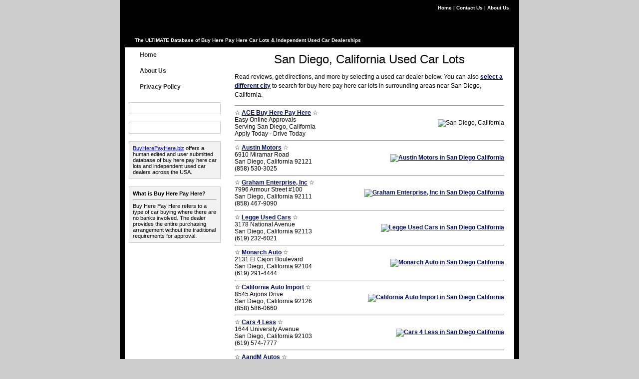

--- FILE ---
content_type: text/html; charset=UTF-8
request_url: http://buyherepayhere.biz/Dealers/CA/San-Diego/
body_size: 10085
content:
 <!DOCTYPE html PUBLIC "-//W3C//DTD XHTML 1.0 Transitional//EN" "http://www.w3.org/TR/xhtml1/DTD/xhtml1-transitional.dtd"> <html xmlns="http://www.w3.org/1999/xhtml"> <head> <meta http-equiv="Content-Type" content="text/html; charset=utf-8" /> <title>Dealers in San-Diego, California - Buy Here Pay Here Car Lots - BuyHerePayHere.biz</title> <link href="http://buyherepayhere.biz/css/master.css" rel="stylesheet" type="text/css" /> <script type="text/javascript" src="https://ajax.googleapis.com/ajax/libs/jquery/1.9.1/jquery.min.js"></script> <script type="text/javascript" src="http://maps.google.com/maps/api/js?sensor=false"></script> <script type="text/javascript" src="http://buyherepayhere.biz/js/main.js"></script> <script type="text/javascript">var switchTo5x=true;</script> <style> body {  text-align:center;  color:#000;  font-family:Verdana,Arial,Helvetica,sans-serif;  font-size:12px;  background-color:#ccc;  margin:0;  padding:0 }  img {  border:none } #container {  width:800px;  text-align:left;  margin:auto }  #subheader {  background-color:#000 }  #shadowwrap {  background-image:url(http://buyherepayhere.biz/images/shadow.gif);  background-color:#000;  background-repeat:repeat-y;  background-position:center;  margin:0;  padding:0 10px }  #contentwrap {  background-image:url(http://buyherepayhere.biz/images/content.gif);  background-repeat:repeat-y;  background-position:left;  background-color:#FFF }  #header {  background-image:url(http://buyherepayhere.biz/images/header.png);  background-repeat:no-repeat;  background-position:center top;  height:95px;  margin:0;  padding:0 10px 0 20px }  #logo {  background-image:url(http://buyherepayhere.biz/images/headerlogo.png);  background-repeat:no-repeat;  background-position:left center;  width:750px;  height:85px;  padding-top:10px;  text-align:right;  font-size:10px;  font-weight:700;  color:#fff }  #logo a {  color:#FFF;  text-shadow:2px 2px #000;  text-decoration:none }  #tagline {  float:left;  text-shadow:2px 2px #000;  margin:65px 0 0 }  #sidebar1 {  float:left;  width:200px;  padding-right:0;  padding-bottom:15px;  padding-left:0 }  #sidebar1 ul {  list-style:none;  margin:0;  padding:0 }  #sidebar1 p {  margin-right:10px;  margin-left:10px;  font-size:11px }  #sidebar1 .sidebarlt {  background-color:#FFF;  border:#CCC solid 1px;  margin-right:8px;  margin-left:8px;  margin-bottom:15px;  font-size:11px;  padding:11px }  #sidebar1 .sidebardk {  background-color:#F2F2F2;  border:#CCC solid 1px;  margin-right:8px;  margin-left:8px;  margin-bottom:15px;  font-size:11px;  padding:7px }  #sidebar1 .sidebarad {  background-color:#FF9400;  border:#CCC solid 1px;  margin-right:8px;  margin-left:8px;  margin-bottom:15px;  font-size:11px;  padding:7px }  #sidebar1 .sidebargr {  background-color:#E6E6E6;  border:#CCC solid 1px;  margin-right:8px;  margin-left:8px;  margin-bottom:15px;  font-size:11px;  padding:7px }  #menu {  width:200px }  #menu li a {  height:24px;  text-decoration:none }  #menu li a:link,#menu li a:visited {  color:#333;  display:block;  background-image:url(http://buyherepayhere.biz/images/menu.gif);  font-weight:700;  padding:8px 0 0 30px }  #menu li a:hover {  color:#000F66;  background-image:url(http://buyherepayhere.biz/images/menu.gif);  background-position:0 -32px;  padding:8px 0 0 32px }  #mainContent {  margin:0 0 20px 220px;  padding:10px 20px 0 0 }  #mainContent a {  font-weight:700;  color:#000F66 }  #mainContent a:hover {  color:#06F }  #mainContent h1 {  font-family:Arial,Helvetica,sans-serif;  font-size:24px;  color:#000;  font-weight:400;  margin:0 }  #mainContent h2 {  font-size:18px;  border-bottom-width:1px;  border-bottom-style:solid;  border-bottom-color:#CCC;  padding-bottom:5px;  padding-top:0;  font-family:Arial,Helvetica,sans-serif }  #mainContent h3 {  font-size:12px;  font-weight:700 }  #mainContent p {  line-height:18px }  #mainContent li {  margin-bottom:5px;  line-height:18px }  #mainContent blockquote {  margin:10px 0;  background-color:#F3F3F3;  border:#CCC solid 1px;  padding:10px }  #mainContent page {  margin:0 }  #signup table {  background-color:#FAFAFA;  color:#000;  width:490px;  border:#E4E4E4 solid 1px;  border-collapse:collapse;  margin-left:25px;  margin-bottom:20px }  #signup td {  border:#CCC solid 1px;  padding-left:4px } .labelcell {  font:11px Verdana,Geneva,Arial,Helvetica,sans-serif;  color:#666;  background-color:transparent;  width:220px } .fieldcell {  background-color:#F6F6F6;  color:#000;  text-align:right;  margin-right:0;  padding-right:0 } .smalllabelcell {  font:11px Verdana,Geneva,Arial,Helvetica,sans-serif;  background-color:transparent;  color:#666;  width:100px } .smallfieldcell {  background-color:#F6F6F6;  color:#000;  text-align:right } .fieldcell input {  width:220px;  font:11px Verdana,Geneva,Arial,Helvetica,sans-serif;  background-color:#E4E4E4;  color:#102132;  border:#284279 solid 1px;  margin-right:0 } .smallfieldcell input {  width:120px;  font:11px Verdana,Geneva,Arial,Helvetica,sans-serif;  background-color:#E4E4E4;  color:#102132;  border:#284279 solid 1px } .smallfieldcell select {  font:11px Verdana,Geneva,Arial,Helvetica,sans-serif;  background-color:#D7E5F2;  color:#102132;  border:#284279 solid 1px } .button {  font:11px Verdana,Geneva,Arial,Helvetica,sans-serif;  background-color:#E4E4E4;  color:#102132;  margin-left:12px;  margin-top:3px;  margin-bottom:2px } .google160 {  height:600px;  width:170px;  margin-left:15px }  #footer {  background-color:#DDD;  background-image:url(http://buyherepayhere.biz/images/footer.png);  background-repeat:no-repeat;  background-position:center top;  height:55px;  color:#FFF;  font-size:10px;  font-weight:700;  margin-bottom:0;  text-align:right;  clear:both;  float:left;  width:755px;  padding:15px 25px 0 20px;  text-shadow:2px 2px #000 }  #footer p {  margin:0;  padding:0 0 5px }  #footer a:hover {  color:#FFF } .fltrt {  float:right;  margin-left:15px;  margin-bottom:10px } .fltlft {  float:left;  margin-right:12px;  margin-bottom:10px } .clearfloat {  clear:both;  height:0;  font-size:1px;  line-height:0 }  #logo a:hover,#footer a {  color:#01A8FF }  #sidebar1 .sidebarlt p,#sidebar1 .sidebardk p {  margin:0;  padding:0 }  #mapit {  float:left;  width:540px }  #mapit_main {  float:left;  padding:0;  width:540px;  clear:both } .addrinput {  padding:4px 0 0 2px;  margin:0;  font-size:1em;  width:100px;  height:20px;  line-height:20px } .buttonalign {  vertical-align:top;  height:23px }  #map_canvas_wrapper {  padding:10px;  margin-top:15px;  background:#eee;  border-top:1px solid #777;  border-left:1px solid #777;  border-right:1px solid #999;  border-bottom:1px solid #999 } .map_canvas {  height:300px } .cities {  text-align:center;  margin-left:auto;  margin-right:auto;  width:100% } .local {  float:left;  width:32.5%;  margin:0;  padding:0 } .local li {  background-color:#F7F7F7;  display:block;  line-height:15px;  font-size:14px;  padding:2px;  margin:2px;  border:1px solid #ccc } .local li:hover {  background-color:#F1F1F1;  color:#FFF;  font-weight:900 } .local a {  text-decoration:none;  display:block;  background-color:#F1F1F1;  font-size:12px;  color:#104BA9 } .local a:hover {  color:#FFF;  text-decoration:underline;  background-color:#F7F7F7 } .Item:hover {  background:#F1F1F1 } .Item {  width:100%;  margin:0 }  a:hover {  text-decoration:none } #mapwrapper { font-family: Arial, Helvetica, sans-serif; max-width: 1920px; margin: 0 auto; padding: 0 0; background-color: transparent; min-width: 220px; -webkit-touch-callout: none; -webkit-user-select: none; -khtml-user-select: none; -moz-user-select: none; -ms-user-select: none; user-select: none;  } #mapbase svg { max-height: 100%; width: 100%; margin: 0; -webkit-filter: drop-shadow( 1px 1px 2px rgba(0, 0, 0, 0.2) ); filter: drop-shadow( 1px 1px 2px rgba(0, 0, 0, 0.2) ); } #usjstip { font: 14px/16px Trebuchet MS, Helvetica, Arial, sans-serif; display: none; max-width: 40%; padding: 5px; border: 1px solid #404040; color: #404040; z-index: 1000; float: left; position: absolute; background: rgba(265, 265, 265, 0.9); word-break: keep-all; box-shadow:1px 2px 4px rgba(0, 0, 0, 0.5); -moz-box-shadow:1px 2px 4px rgba(0, 0, 0, 0.5); -webkit-box-shadow:1px 2px 4px rgba(0, 0, 0, 0.5); } #usjstip p { margin: 0!important; color: #404040!important; } #usjstip img { float: left; padding: 3px; max-width: 100%; } @media screen and (max-width: 320px){ #mapbase svg { height:140px; } } @media screen and (max-width: 400px) and (min-width: 321px) { #mapbase svg { height:180px; } } @media screen and (max-width: 480px) and (min-width: 401px) { #mapbase svg { height:250px; } } @media screen and (max-width: 568px) and (min-width: 481px) { #mapbase svg { height:290px; } } @media screen and (max-width: 685px) and (min-width: 569px) { #mapbase svg { height:340px; } } @media screen and (max-width: 767px) and (min-width: 686px) { #mapbase svg { height:420px; } } @media screen and (min-width: 768px) { #mapbase svg { height:470px; } } /* THIS IS TO HIDE AN AREA IF NEEDED #usjs2, #usjsvn2 { display: none; }*/  } .unselectable {  -moz-user-select:none;  -webkit-user-select:none } .tip {  display:none;  padding:5px;  border:1px solid #EBECED;  color:#edeef0;  font-weight:700;  z-index:1000;  float:left;  position:absolute;  background:#000;  filter:progid:DXImageTransform.Microsoft.gradient(startColorstr='#494949',endColorstr='#656565');  -ms-filter:"progid:DXImageTransform.Microsoft.gradient(startColorstr='#494949',endColorstr='#656565')";  background-image:linear-gradient(to bottom,#494949 0%,#656565 100%);  background:-moz-linear-gradient(top,#494949,#656565);  background:-webkit-gradient(linear,0 0,0 100%,from(#494949),to(#656565));  word-break:keep-all;  white-space:nowrap } .cfg-label {  display:block;  margin-right:10px } .cfg-paragraph {  margin-bottom:1px } .captcha_container {  margin-top:2px } .cfg-captcha-input {  width:110px } .cfg-captcha-img {  border:1px solid #dcdcdc;  -webkit-border-radius:4px;  -moz-border-radius:4px;  border-radius:4px;  margin-bottom:1px } .cfg-captcha-refresh {  margin-bottom:8px;  cursor:pointer } .cfg-submit {  cursor:pointer;  padding:8px 4px;  -webkit-border-radius:5px;  -moz-border-radius:5px;  border-radius:5px } .cfg-required {  color:#900;  font-family:Arial,Helvetica,sans-serif } .cfg-uploadsuccess-container {  margin-top:10px;  font-family:Verdana,Geneva,sans-serif;  font-size:11px } .cfg-deleteupload {  color:#f03;  margin-left:10px;  cursor:pointer } .cfg-deleteupload:hover {  text-decoration:underline } .cfg-loading {  display:none;  background:url(http://buyherepayhere.biz/img/loading.gif) no-repeat 0 1px;  padding-left:20px;  font-family:Arial,Helvetica,sans-serif;  font-size:16px } .cfg-errormessage,.cfg-validationmessage {  font-family:Verdana,Geneva,sans-serif;  font-size:12px;  -webkit-border-radius:3px;  -moz-border-radius:3px;  border-radius:3px } .cfg-errormessage {  display:none;  margin:4px 0;  width:260px } .cfg-validationmessage {  width:360px;  margin-bottom:16px;  padding:10px 6px } .cfg-option-content input[type=radio],.cfg-option-content input[type=checkbox] {  margin-right:2px } .cfg-label {  font-family:'Trebuchet MS';  font-weight:400;  font-style:normal;  font-size:18px;  color:#000 } .cfg-element-content input[type="text"],.cfg-element-content textarea,.cfg-element-content select,.cfg-option-content {  font-family:Verdana;  font-weight:400;  font-style:normal;  font-size:12px;  color:#000 } .cfg-element-content input[type="text"],.cfg-element-content textarea {  padding:5px;  -webkit-border-radius:4px;  -moz-border-radius:4px;  border-radius:4px;  border-width:1px;  border-style:solid;  border-color:#dcdcdc }  #cfg-element-3-1 {  font-family:Arial;  font-weight:700;  font-size:36px;  color:#000 }  #cfg-element-3-2-paragraph {  font-family:Verdana;  font-weight:400;  font-size:12px;  color:#000;  width:300px }  #cfg-element-3-2 {  font-family:Verdana;  font-weight:400;  font-size:12px;  color:#000;  width:300px }  #cfg-element-3-6-label {  font-family:'Trebuchet MS';  font-weight:400;  font-style:normal;  font-size:18px;  color:#000 }  #cfg-element-3-6 {  width:220px }  #cfg-element-3-3-label {  font-family:'Trebuchet MS';  font-weight:400;  font-style:normal;  font-size:18px;  color:#000 }  #cfg-element-3-3 {  width:220px }  #cfg-element-3-4-label {  font-family:'Trebuchet MS';  font-weight:400;  font-style:normal;  font-size:18px;  color:#000 }  #cfg-element-3-4 {  width:400px }  #cfg-element-3-5 {  width:140px;  border-width:1px;  border-style:solid;  font-family:Arial;  font-weight:700;  font-size:20px;  margin-left:0;  color:#555;  background-color:#f1f1f1;  border-color:#ccc } .cfg-validationmessage {  background-color:#00b700;  color:#fff;  padding:5px 7px } .cfg-errormessage {  background-color:red;  color:#fff;  padding:5px 7px }  #buyherepayheremedianet  { width: 468px ; margin-left: auto ; margin-right: auto ; padding-top:10px ; padding-bottom:10px ;  } </style> <!--[if IE 5]> <style type="text/css"> /* place css box model fixes for IE 5* in this conditional comment */ #sidebar1 { width: 200px; } </style> <![endif]--> <!--[if IE]> <style type="text/css">  /* place css fixes for all versions of IE in this conditional comment */ #mainContent { zoom: 1; } #mainContent h1 { letter-spacing: -.1em; } /* the above proprietary zoom property gives IE the hasLayout it needs to avoid several bugs */ </style> <![endif]--> <link rel="icon" type="image/ico" href="http://buyherepayhere.biz/images/buyherepayhere.ico" /> </head> <body class="twoColFixLtHdr"> <div id="fb-root"></div> <script type="text/javascript">(function(d,s,id){var js,fjs=d.getElementsByTagName(s)[0];if(d.getElementById(id))return;js=d.createElement(s);js.id=id;js.src="//connect.facebook.net/en_US/sdk.js#xfbml=1&version=v2.9";fjs.parentNode.insertBefore(js,fjs);}(document,'script','facebook-jssdk'));</script> <div id="container"> <div id="shadowwrap"> <div id="header"> <div id="logo"> <a href="http://buyherepayhere.biz/"> Home </a> | <a href="http://buyherepayhere.biz/contact"> Contact Us </a> | <a href="http://buyherepayhere.biz/about"> About Us </a> <div id="tagline"> The ULTIMATE Database of Buy Here Pay Here Car Lots &amp; Independent Used Car Dealerships </div> </div> </div> <div id="contentwrap"> <div id="sidebar1"> <div id="menu"> <ul> <li><a href="http://buyherepayhere.biz" title="Home Page">Home</a></li> <li><a href="http://buyherepayhere.biz/about" title="About Us">About Us</a></li> <li><a href="http://buyherepayhere.biz/privacy" title="Privacy Policy">Privacy Policy</a></li> </ul> </div> <br> <div class="sidebarlt"> <div class="fb-like" data-href="http://buyherepayhere.biz" data-width="100" data-layout="button" data-action="like" data-size="large" data-show-faces="false" data-share="true"></div> </div> <div class="sidebarlt"> <script id="mNCC"language="javascript">medianet_width='160';medianet_height='600';medianet_crid='348504486';</script> <script id="mNSC" src="http://contextual.media.net/nmedianet.js?cid=8CUFE4ZJX" language="javascript"></script> </div> <div class="sidebardk"><a href="http://buyherepayhere.biz" title="home page">BuyHerePayHere.biz</a> offers a human edited and user submitted database of buy here pay here car lots and independent used car dealers across the USA.</div> <div class="sidebardk"><strong>What is Buy Here Pay Here?</strong> <hr>Buy Here Pay Here refers to a type of car buying where there are no banks involved. The dealer provides the entire purchasing arrangement without the traditional requirements for approval.</div> </div> <div id="mainContent"> <h1 style="text-align:center">San Diego, California Used Car Lots</h1> <p>Read reviews, get directions, and more by selecting a used car dealer below. You can also <a href="http://buyherepayhere.biz/Dealers/CA/" title="Select a city near San Diego, California">select a different city</a> to search for buy here pay here car lots in surrounding areas near San Diego, California.</p><hr> <div class="Item"> <table border="0" cellpadding="0" cellspacing="0" width="100%"> <tr> <td>&#x2606; <strong> <a href="https://www.autocreditexpress.com/apply/lpgs/gk07152/?affid=ap001035&subid=biz&keyid=&keyid=San Diego, California_Buy_Here_Pay_Here_Financing" title="Buy Here Pay Here San Diego, California" target="_blank" rel="nofollow">ACE Buy Here Pay Here</a></strong> &#x2606;<br> Easy Online Approvals<br> Serving San Diego, California<br> Apply Today - Drive Today </td> <td align="right"> <img src="http://buyherepayhere.biz/images/ace.gif" alt="San Diego, California" width="70px" height="50px"/> </div></td></tr></table><hr> <div class="Item"> <table border="0" cellpadding="0" cellspacing="0" width="100%"> <tr> <td>&#x2606; <strong><a href="http://buyherepayhere.biz/Dealers/Austin-Motors" title="Austin Motors San Diego California" target="_blank">Austin Motors</a></strong> &#x2606;<br> 6910 Miramar Road<br> San Diego, California 92121<br> (858) 530-3025</td> <td align="right"> <a href="http://buyherepayhere.biz/Dealers/Austin-Motors" title="Austin Motors" target="_blank"><img src="http://buyherepayhere.biz/images/dealers/buyherepayhere50.jpg" alt="Austin Motors in San Diego California" width="70px" height="50px"/></a> </div> </td> </tr> </table> <hr> </div><div class="Item"> <table border="0" cellpadding="0" cellspacing="0" width="100%"> <tr> <td>&#x2606; <strong><a href="http://buyherepayhere.biz/Dealers/Graham-Enterprise-Inc" title="Graham Enterprise, Inc San Diego California" target="_blank">Graham Enterprise, Inc</a></strong> &#x2606;<br> 7996 Armour Street #100<br> San Diego, California 92111<br> (858) 467-9090</td> <td align="right"> <a href="http://buyherepayhere.biz/Dealers/Graham-Enterprise-Inc" title="Graham Enterprise, Inc" target="_blank"><img src="http://buyherepayhere.biz/images/dealers/buyherepayhere37.jpg" alt="Graham Enterprise, Inc in San Diego California" width="70px" height="50px"/></a> </div> </td> </tr> </table> <hr> </div><div class="Item"> <table border="0" cellpadding="0" cellspacing="0" width="100%"> <tr> <td>&#x2606; <strong><a href="http://buyherepayhere.biz/Dealers/Legge-Used-Cars" title="Legge Used Cars San Diego California" target="_blank">Legge Used Cars</a></strong> &#x2606;<br> 3178 National Avenue<br> San Diego, California 92113<br> (619) 232-6021</td> <td align="right"> <a href="http://buyherepayhere.biz/Dealers/Legge-Used-Cars" title="Legge Used Cars" target="_blank"><img src="http://buyherepayhere.biz/images/dealers/buyherepayhere86.jpg" alt="Legge Used Cars in San Diego California" width="70px" height="50px"/></a> </div> </td> </tr> </table> <hr> </div><div class="Item"> <table border="0" cellpadding="0" cellspacing="0" width="100%"> <tr> <td>&#x2606; <strong><a href="http://buyherepayhere.biz/Dealers/Monarch-Auto" title="Monarch Auto San Diego California" target="_blank">Monarch Auto</a></strong> &#x2606;<br> 2131 El Cajon Boulevard<br> San Diego, California 92104<br> (619) 291-4444</td> <td align="right"> <a href="http://buyherepayhere.biz/Dealers/Monarch-Auto" title="Monarch Auto" target="_blank"><img src="http://buyherepayhere.biz/images/dealers/buyherepayhere40.jpg" alt="Monarch Auto in San Diego California" width="70px" height="50px"/></a> </div> </td> </tr> </table> <hr> </div><div class="Item"> <table border="0" cellpadding="0" cellspacing="0" width="100%"> <tr> <td>&#x2606; <strong><a href="http://buyherepayhere.biz/Dealers/California-Auto-Import" title="California Auto Import San Diego California" target="_blank">California Auto Import</a></strong> &#x2606;<br> 8545 Arjons Drive<br> San Diego, California 92126<br> (858) 586-0660</td> <td align="right"> <a href="http://buyherepayhere.biz/Dealers/California-Auto-Import" title="California Auto Import" target="_blank"><img src="http://buyherepayhere.biz/images/dealers/buyherepayhere61.jpg" alt="California Auto Import in San Diego California" width="70px" height="50px"/></a> </div> </td> </tr> </table> <hr> </div><div class="Item"> <table border="0" cellpadding="0" cellspacing="0" width="100%"> <tr> <td>&#x2606; <strong><a href="http://buyherepayhere.biz/Dealers/Cars-4-Less5018" title="Cars 4 Less San Diego California" target="_blank">Cars 4 Less</a></strong> &#x2606;<br> 1644 University Avenue<br> San Diego, California 92103<br> (619) 574-7777</td> <td align="right"> <a href="http://buyherepayhere.biz/Dealers/Cars-4-Less5018" title="Cars 4 Less" target="_blank"><img src="http://buyherepayhere.biz/images/dealers/buyherepayhere75.jpg" alt="Cars 4 Less in San Diego California" width="70px" height="50px"/></a> </div> </td> </tr> </table> <hr> </div><div class="Item"> <table border="0" cellpadding="0" cellspacing="0" width="100%"> <tr> <td>&#x2606; <strong><a href="http://buyherepayhere.biz/Dealers/AandM-Autos" title="AandM Autos San Diego California" target="_blank">AandM Autos</a></strong> &#x2606;<br> 2102 Hancock Streetsuite #214<br> San Diego, California 92110<br> (619) 384-0107</td> <td align="right"> <a href="http://buyherepayhere.biz/Dealers/AandM-Autos" title="AandM Autos" target="_blank"><img src="http://buyherepayhere.biz/images/dealers/buyherepayhere79.jpg" alt="AandM Autos in San Diego California" width="70px" height="50px"/></a> </div> </td> </tr> </table> <hr> </div><div class="Item"> <table border="0" cellpadding="0" cellspacing="0" width="100%"> <tr> <td>&#x2606; <strong><a href="http://buyherepayhere.biz/Dealers/4obo-motors-inc5023" title="4obo motors Inc. San Diego California" target="_blank">4obo motors Inc.</a></strong> &#x2606;<br> 7084 Miramar Road Suit 100a<br> San Diego, California 92121<br> (858) 215-6461</td> <td align="right"> <a href="http://buyherepayhere.biz/Dealers/4obo-motors-inc5023" title="4obo motors Inc." target="_blank"><img src="http://buyherepayhere.biz/images/dealers/buyherepayhere67.jpg" alt="4obo motors Inc. in San Diego California" width="70px" height="50px"/></a> </div> </td> </tr> </table> <hr> </div><div class="Item"> <table border="0" cellpadding="0" cellspacing="0" width="100%"> <tr> <td>&#x2606; <strong><a href="http://buyherepayhere.biz/Dealers/Sunshine-Car-Finance" title="Sunshine Car Finance San Diego California" target="_blank">Sunshine Car Finance</a></strong> &#x2606;<br> 7955 Arjons Drive<br> San Diego, California 92126<br> (858) 530-8155</td> <td align="right"> <a href="http://buyherepayhere.biz/Dealers/Sunshine-Car-Finance" title="Sunshine Car Finance" target="_blank"><img src="http://buyherepayhere.biz/images/dealers/buyherepayhere18.jpg" alt="Sunshine Car Finance in San Diego California" width="70px" height="50px"/></a> </div> </td> </tr> </table> <hr> </div><div class="Item"> <table border="0" cellpadding="0" cellspacing="0" width="100%"> <tr> <td>&#x2606; <strong><a href="http://buyherepayhere.biz/Dealers/Active-Auto-Dismantlers-Inc" title="Active Auto Dismantlers, Inc. San Diego California" target="_blank">Active Auto Dismantlers, Inc.</a></strong> &#x2606;<br> 15 28th Street<br> San Diego, California 92102<br> (619) 238-1969</td> <td align="right"> <a href="http://buyherepayhere.biz/Dealers/Active-Auto-Dismantlers-Inc" title="Active Auto Dismantlers, Inc." target="_blank"><img src="http://buyherepayhere.biz/images/dealers/buyherepayhere27.jpg" alt="Active Auto Dismantlers, Inc. in San Diego California" width="70px" height="50px"/></a> </div> </td> </tr> </table> <hr> </div><div class="Item"> <table border="0" cellpadding="0" cellspacing="0" width="100%"> <tr> <td>&#x2606; <strong><a href="http://buyherepayhere.biz/Dealers/4obo-Motors-Inc5031" title="4obo Motors, Inc. San Diego California" target="_blank">4obo Motors, Inc.</a></strong> &#x2606;<br> 7084 Miramar Road<br> San Diego, California 92121<br> (858) 215-6461</td> <td align="right"> <a href="http://buyherepayhere.biz/Dealers/4obo-Motors-Inc5031" title="4obo Motors, Inc." target="_blank"><img src="http://buyherepayhere.biz/images/dealers/buyherepayhere75.jpg" alt="4obo Motors, Inc. in San Diego California" width="70px" height="50px"/></a> </div> </td> </tr> </table> <hr> </div><div class="Item"> <table border="0" cellpadding="0" cellspacing="0" width="100%"> <tr> <td>&#x2606; <strong><a href="http://buyherepayhere.biz/Dealers/Select-Cars-Inc" title="Select Cars, Inc San Diego California" target="_blank">Select Cars, Inc</a></strong> &#x2606;<br> 5905 El Cajon Boulevard<br> San Diego, California 92115<br> (619) 265-8888</td> <td align="right"> <a href="http://buyherepayhere.biz/Dealers/Select-Cars-Inc" title="Select Cars, Inc" target="_blank"><img src="http://buyherepayhere.biz/images/dealers/buyherepayhere96.jpg" alt="Select Cars, Inc in San Diego California" width="70px" height="50px"/></a> </div> </td> </tr> </table> <hr> </div><div class="Item"> <table border="0" cellpadding="0" cellspacing="0" width="100%"> <tr> <td>&#x2606; <strong><a href="http://buyherepayhere.biz/Dealers/San-Diego-Import-Center" title="San Diego Import Center San Diego California" target="_blank">San Diego Import Center</a></strong> &#x2606;<br> 7990 Dagget Street<br> San Diego, California 92111<br> (858) 505-9835</td> <td align="right"> <a href="http://buyherepayhere.biz/Dealers/San-Diego-Import-Center" title="San Diego Import Center" target="_blank"><img src="http://buyherepayhere.biz/images/dealers/buyherepayhere23.jpg" alt="San Diego Import Center in San Diego California" width="70px" height="50px"/></a> </div> </td> </tr> </table> <hr> </div><div class="Item"> <table border="0" cellpadding="0" cellspacing="0" width="100%"> <tr> <td>&#x2606; <strong><a href="http://buyherepayhere.biz/Dealers/Cash-4-Cars-San-Diego-Donate-Car-Here" title="Cash 4 Cars San Diego Donate Car Here San Diego California" target="_blank">Cash 4 Cars San Diego Donate Car Here</a></strong> &#x2606;<br> 4603 50th Street<br> San Diego, California 92115<br> (619) 381-1700</td> <td align="right"> <a href="http://buyherepayhere.biz/Dealers/Cash-4-Cars-San-Diego-Donate-Car-Here" title="Cash 4 Cars San Diego Donate Car Here" target="_blank"><img src="http://buyherepayhere.biz/images/dealers/buyherepayhere64.jpg" alt="Cash 4 Cars San Diego Donate Car Here in San Diego California" width="70px" height="50px"/></a> </div> </td> </tr> </table> <hr> </div><div class="Item"> <table border="0" cellpadding="0" cellspacing="0" width="100%"> <tr> <td>&#x2606; <strong><a href="http://buyherepayhere.biz/Dealers/Portofino-Motors" title="Portofino Motors San Diego California" target="_blank">Portofino Motors</a></strong> &#x2606;<br> 8400 Miramar Road #200-230a<br> San Diego, California 92126<br> (858) 357-9812</td> <td align="right"> <a href="http://buyherepayhere.biz/Dealers/Portofino-Motors" title="Portofino Motors" target="_blank"><img src="http://buyherepayhere.biz/images/dealers/buyherepayhere79.jpg" alt="Portofino Motors in San Diego California" width="70px" height="50px"/></a> </div> </td> </tr> </table> <hr> </div><div class="Item"> <table border="0" cellpadding="0" cellspacing="0" width="100%"> <tr> <td>&#x2606; <strong><a href="http://buyherepayhere.biz/Dealers/Online-Auto-Group" title="Online Auto Group San Diego California" target="_blank">Online Auto Group</a></strong> &#x2606;<br> 5650 Eastgate Mall<br> San Diego, California 92121<br> (858) 453-7575</td> <td align="right"> <a href="http://buyherepayhere.biz/Dealers/Online-Auto-Group" title="Online Auto Group" target="_blank"><img src="http://buyherepayhere.biz/images/dealers/buyherepayhere83.jpg" alt="Online Auto Group in San Diego California" width="70px" height="50px"/></a> </div> </td> </tr> </table> <hr> </div><div class="Item"> <table border="0" cellpadding="0" cellspacing="0" width="100%"> <tr> <td>&#x2606; <strong><a href="http://buyherepayhere.biz/Dealers/Kings-Auto-Wrecking" title="Kings Auto Wrecking San Diego California" target="_blank">Kings Auto Wrecking</a></strong> &#x2606;<br> 1524 Heritage Road<br> San Diego, California 92154<br> (619) 671-7777</td> <td align="right"> <a href="http://buyherepayhere.biz/Dealers/Kings-Auto-Wrecking" title="Kings Auto Wrecking" target="_blank"><img src="http://buyherepayhere.biz/images/dealers/buyherepayhere89.jpg" alt="Kings Auto Wrecking in San Diego California" width="70px" height="50px"/></a> </div> </td> </tr> </table> <hr> </div><div class="Item"> <table border="0" cellpadding="0" cellspacing="0" width="100%"> <tr> <td>&#x2606; <strong><a href="http://buyherepayhere.biz/Dealers/Max-Auto-Sales" title="Max Auto Sales San Diego California" target="_blank">Max Auto Sales</a></strong> &#x2606;<br> 3915 9th Avenue<br> San Diego, California 92103<br> (619) 298-2222</td> <td align="right"> <a href="http://buyherepayhere.biz/Dealers/Max-Auto-Sales" title="Max Auto Sales" target="_blank"><img src="http://buyherepayhere.biz/images/dealers/buyherepayhere42.jpg" alt="Max Auto Sales in San Diego California" width="70px" height="50px"/></a> </div> </td> </tr> </table> <hr> </div><div class="Item"> <table border="0" cellpadding="0" cellspacing="0" width="100%"> <tr> <td>&#x2606; <strong><a href="http://buyherepayhere.biz/Dealers/Rosies-Auto-Finders" title="Rosies Auto Finders San Diego California" target="_blank">Rosies Auto Finders</a></strong> &#x2606;<br> 3420 University Avenue<br> San Diego, California 92104<br> (619) 287-3638</td> <td align="right"> <a href="http://buyherepayhere.biz/Dealers/Rosies-Auto-Finders" title="Rosies Auto Finders" target="_blank"><img src="http://buyherepayhere.biz/images/dealers/buyherepayhere24.jpg" alt="Rosies Auto Finders in San Diego California" width="70px" height="50px"/></a> </div> </td> </tr> </table> <hr> </div><div class="Item"> <table border="0" cellpadding="0" cellspacing="0" width="100%"> <tr> <td>&#x2606; <strong><a href="http://buyherepayhere.biz/Dealers/Rosecrans-Motors" title="Rosecrans Motors San Diego California" target="_blank">Rosecrans Motors</a></strong> &#x2606;<br> 3342 Rosecrans Street<br> San Diego, California 92110<br> (619) 222-1414</td> <td align="right"> <a href="http://buyherepayhere.biz/Dealers/Rosecrans-Motors" title="Rosecrans Motors" target="_blank"><img src="http://buyherepayhere.biz/images/dealers/buyherepayhere66.jpg" alt="Rosecrans Motors in San Diego California" width="70px" height="50px"/></a> </div> </td> </tr> </table> <hr> </div><div class="Item"> <table border="0" cellpadding="0" cellspacing="0" width="100%"> <tr> <td>&#x2606; <strong><a href="http://buyherepayhere.biz/Dealers/Good-Guys-Auto-Sales" title="Good Guys Auto Sales San Diego California" target="_blank">Good Guys Auto Sales</a></strong> &#x2606;<br> 4461 Glacier Avenue<br> San Diego, California 92120<br> (619) 624-0000</td> <td align="right"> <a href="http://buyherepayhere.biz/Dealers/Good-Guys-Auto-Sales" title="Good Guys Auto Sales" target="_blank"><img src="http://buyherepayhere.biz/images/dealers/buyherepayhere67.jpg" alt="Good Guys Auto Sales in San Diego California" width="70px" height="50px"/></a> </div> </td> </tr> </table> <hr> </div><div class="Item"> <table border="0" cellpadding="0" cellspacing="0" width="100%"> <tr> <td>&#x2606; <strong><a href="http://buyherepayhere.biz/Dealers/Avanti-Auto-Sport" title="Avanti Auto Sport San Diego California" target="_blank">Avanti Auto Sport</a></strong> &#x2606;<br> 8026 Armour Street<br> San Diego, California 92111<br> (858) 650-3000</td> <td align="right"> <a href="http://buyherepayhere.biz/Dealers/Avanti-Auto-Sport" title="Avanti Auto Sport" target="_blank"><img src="http://buyherepayhere.biz/images/dealers/buyherepayhere99.jpg" alt="Avanti Auto Sport in San Diego California" width="70px" height="50px"/></a> </div> </td> </tr> </table> <hr> </div><div class="Item"> <table border="0" cellpadding="0" cellspacing="0" width="100%"> <tr> <td>&#x2606; <strong><a href="http://buyherepayhere.biz/Dealers/G-and-A-Auto-Sale" title="G and A Auto Sale San Diego California" target="_blank">G and A Auto Sale</a></strong> &#x2606;<br> 1115 30th Street<br> San Diego, California 92154<br> (619) 424-3088</td> <td align="right"> <a href="http://buyherepayhere.biz/Dealers/G-and-A-Auto-Sale" title="G and A Auto Sale" target="_blank"><img src="http://buyherepayhere.biz/images/dealers/buyherepayhere30.jpg" alt="G and A Auto Sale in San Diego California" width="70px" height="50px"/></a> </div> </td> </tr> </table> <hr> </div><div class="Item"> <table border="0" cellpadding="0" cellspacing="0" width="100%"> <tr> <td>&#x2606; <strong><a href="http://buyherepayhere.biz/Dealers/Unique-Auto-Group" title="Unique Auto Group San Diego California" target="_blank">Unique Auto Group</a></strong> &#x2606;<br> 5832 El Cajon Boulevard<br> San Diego, California 92115<br> (619) 583-1887</td> <td align="right"> <a href="http://buyherepayhere.biz/Dealers/Unique-Auto-Group" title="Unique Auto Group" target="_blank"><img src="http://buyherepayhere.biz/images/dealers/buyherepayhere4.jpg" alt="Unique Auto Group in San Diego California" width="70px" height="50px"/></a> </div> </td> </tr> </table> <hr> </div><div class="Item"> <table border="0" cellpadding="0" cellspacing="0" width="100%"> <tr> <td>&#x2606; <strong><a href="http://buyherepayhere.biz/Dealers/Michelles-Auto-Sales" title="Michelles Auto Sales San Diego California" target="_blank">Michelles Auto Sales</a></strong> &#x2606;<br> 8355 Saint Andrews Avenue<br> San Diego, California 92154<br> (619) 671-9674</td> <td align="right"> <a href="http://buyherepayhere.biz/Dealers/Michelles-Auto-Sales" title="Michelles Auto Sales" target="_blank"><img src="http://buyherepayhere.biz/images/dealers/buyherepayhere65.jpg" alt="Michelles Auto Sales in San Diego California" width="70px" height="50px"/></a> </div> </td> </tr> </table> <hr> </div><div class="Item"> <table border="0" cellpadding="0" cellspacing="0" width="100%"> <tr> <td>&#x2606; <strong><a href="http://buyherepayhere.biz/Dealers/Cash-4-Cars" title="Cash 4 Cars San Diego California" target="_blank">Cash 4 Cars</a></strong> &#x2606;<br> 8955 Paseo De La Fuente Norte<br> San Diego, California 92154<br> (619) 816-0007</td> <td align="right"> <a href="http://buyherepayhere.biz/Dealers/Cash-4-Cars" title="Cash 4 Cars" target="_blank"><img src="http://buyherepayhere.biz/images/dealers/buyherepayhere70.jpg" alt="Cash 4 Cars in San Diego California" width="70px" height="50px"/></a> </div> </td> </tr> </table> <hr> </div><div class="Item"> <table border="0" cellpadding="0" cellspacing="0" width="100%"> <tr> <td>&#x2606; <strong><a href="http://buyherepayhere.biz/Dealers/Beemer-Club-Inc" title="Beemer Club, Inc San Diego California" target="_blank">Beemer Club, Inc</a></strong> &#x2606;<br> 2120 University Avenue<br> San Diego, California 92104<br> (619) 299-6540</td> <td align="right"> <a href="http://buyherepayhere.biz/Dealers/Beemer-Club-Inc" title="Beemer Club, Inc" target="_blank"><img src="http://buyherepayhere.biz/images/dealers/buyherepayhere18.jpg" alt="Beemer Club, Inc in San Diego California" width="70px" height="50px"/></a> </div> </td> </tr> </table> <hr> </div><div class="Item"> <table border="0" cellpadding="0" cellspacing="0" width="100%"> <tr> <td>&#x2606; <strong><a href="http://buyherepayhere.biz/Dealers/Accel-Motors" title="Accel Motors San Diego California" target="_blank">Accel Motors</a></strong> &#x2606;<br> 7914 Ronson Road Suite H<br> San Diego, California 92111<br> (858) 952-0845</td> <td align="right"> <a href="http://buyherepayhere.biz/Dealers/Accel-Motors" title="Accel Motors" target="_blank"><img src="http://buyherepayhere.biz/images/dealers/buyherepayhere25.jpg" alt="Accel Motors in San Diego California" width="70px" height="50px"/></a> </div> </td> </tr> </table> <hr> </div><div class="Item"> <table border="0" cellpadding="0" cellspacing="0" width="100%"> <tr> <td>&#x2606; <strong><a href="http://buyherepayhere.biz/Dealers/Barons-Foreign-Car-Service" title="Barons Foreign Car Service San Diego California" target="_blank">Barons Foreign Car Service</a></strong> &#x2606;<br> 8484 Commerce Avenue<br> San Diego, California 92121<br> (858) 578-2800</td> <td align="right"> <a href="http://buyherepayhere.biz/Dealers/Barons-Foreign-Car-Service" title="Barons Foreign Car Service" target="_blank"><img src="http://buyherepayhere.biz/images/dealers/buyherepayhere73.jpg" alt="Barons Foreign Car Service in San Diego California" width="70px" height="50px"/></a> </div> </td> </tr> </table> <hr> </div><div class="Item"> <table border="0" cellpadding="0" cellspacing="0" width="100%"> <tr> <td>&#x2606; <strong><a href="http://buyherepayhere.biz/Dealers/Auto-Corner" title="Auto Corner San Diego California" target="_blank">Auto Corner</a></strong> &#x2606;<br> 13334 Seagrove Street<br> San Diego, California 92130<br> (619) 261-4000</td> <td align="right"> <a href="http://buyherepayhere.biz/Dealers/Auto-Corner" title="Auto Corner" target="_blank"><img src="http://buyherepayhere.biz/images/dealers/buyherepayhere74.jpg" alt="Auto Corner in San Diego California" width="70px" height="50px"/></a> </div> </td> </tr> </table> <hr> </div><div class="Item"> <table border="0" cellpadding="0" cellspacing="0" width="100%"> <tr> <td>&#x2606; <strong><a href="http://buyherepayhere.biz/Dealers/Auto-Exchange-2" title="Auto Exchange 2 San Diego California" target="_blank">Auto Exchange 2</a></strong> &#x2606;<br> 3150 Main Street<br> San Diego, California 92113<br> (619) 358-9015</td> <td align="right"> <a href="http://buyherepayhere.biz/Dealers/Auto-Exchange-2" title="Auto Exchange 2" target="_blank"><img src="http://buyherepayhere.biz/images/dealers/buyherepayhere63.jpg" alt="Auto Exchange 2 in San Diego California" width="70px" height="50px"/></a> </div> </td> </tr> </table> <hr> </div><div class="Item"> <table border="0" cellpadding="0" cellspacing="0" width="100%"> <tr> <td>&#x2606; <strong><a href="http://buyherepayhere.biz/Dealers/Dr-Car" title="Dr Car San Diego California" target="_blank">Dr Car</a></strong> &#x2606;<br> 6040 Mission Gorge Road<br> San Diego, California 92120<br> (619) 284-5500</td> <td align="right"> <a href="http://buyherepayhere.biz/Dealers/Dr-Car" title="Dr Car" target="_blank"><img src="http://buyherepayhere.biz/images/dealers/buyherepayhere2.jpg" alt="Dr Car in San Diego California" width="70px" height="50px"/></a> </div> </td> </tr> </table> <hr> </div><div class="Item"> <table border="0" cellpadding="0" cellspacing="0" width="100%"> <tr> <td>&#x2606; <strong><a href="http://buyherepayhere.biz/Dealers/Mussari-Motors" title="Mussari Motors San Diego California" target="_blank">Mussari Motors</a></strong> &#x2606;<br> 7656 Formula Place<br> San Diego, California 92121<br> (858) 547-9595</td> <td align="right"> <a href="http://buyherepayhere.biz/Dealers/Mussari-Motors" title="Mussari Motors" target="_blank"><img src="http://buyherepayhere.biz/images/dealers/buyherepayhere19.jpg" alt="Mussari Motors in San Diego California" width="70px" height="50px"/></a> </div> </td> </tr> </table> <hr> </div><div class="Item"> <table border="0" cellpadding="0" cellspacing="0" width="100%"> <tr> <td>&#x2606; <strong><a href="http://buyherepayhere.biz/Dealers/Palm-Motors-Sports" title="Palm Motors Sports San Diego California" target="_blank">Palm Motors Sports</a></strong> &#x2606;<br> 1818 Palm Avenue<br> San Diego, California 92154<br> (619) 424-3000</td> <td align="right"> <a href="http://buyherepayhere.biz/Dealers/Palm-Motors-Sports" title="Palm Motors Sports" target="_blank"><img src="http://buyherepayhere.biz/images/dealers/buyherepayhere95.jpg" alt="Palm Motors Sports in San Diego California" width="70px" height="50px"/></a> </div> </td> </tr> </table> <hr> </div><div class="Item"> <table border="0" cellpadding="0" cellspacing="0" width="100%"> <tr> <td>&#x2606; <strong><a href="http://buyherepayhere.biz/Dealers/Danny-Motors" title="Danny Motors San Diego California" target="_blank">Danny Motors</a></strong> &#x2606;<br> 7190 Miramar Road Suite E113<br> San Diego, California 92121<br> (858) 693-3330</td> <td align="right"> <a href="http://buyherepayhere.biz/Dealers/Danny-Motors" title="Danny Motors" target="_blank"><img src="http://buyherepayhere.biz/images/dealers/buyherepayhere71.jpg" alt="Danny Motors in San Diego California" width="70px" height="50px"/></a> </div> </td> </tr> </table> <hr> </div><div class="Item"> <table border="0" cellpadding="0" cellspacing="0" width="100%"> <tr> <td>&#x2606; <strong><a href="http://buyherepayhere.biz/Dealers/A1-Auto-Motors-For-You-Inc" title="A1 Auto Motors For You, Inc San Diego California" target="_blank">A1 Auto Motors For You, Inc</a></strong> &#x2606;<br> 1625 Otay Mesa Center Road<br> San Diego, California 92154<br> (619) 661-0335</td> <td align="right"> <a href="http://buyherepayhere.biz/Dealers/A1-Auto-Motors-For-You-Inc" title="A1 Auto Motors For You, Inc" target="_blank"><img src="http://buyherepayhere.biz/images/dealers/buyherepayhere59.jpg" alt="A1 Auto Motors For You, Inc in San Diego California" width="70px" height="50px"/></a> </div> </td> </tr> </table> <hr> </div><div class="Item"> <table border="0" cellpadding="0" cellspacing="0" width="100%"> <tr> <td>&#x2606; <strong><a href="http://buyherepayhere.biz/Dealers/New-Cars-Inc" title="New Cars, Inc San Diego California" target="_blank">New Cars, Inc</a></strong> &#x2606;<br> 7304 El Cajon Boulevard<br> San Diego, California 92115<br> (619) 697-2886</td> <td align="right"> <a href="http://buyherepayhere.biz/Dealers/New-Cars-Inc" title="New Cars, Inc" target="_blank"><img src="http://buyherepayhere.biz/images/dealers/buyherepayhere37.jpg" alt="New Cars, Inc in San Diego California" width="70px" height="50px"/></a> </div> </td> </tr> </table> <hr> </div><div class="Item"> <table border="0" cellpadding="0" cellspacing="0" width="100%"> <tr> <td>&#x2606; <strong><a href="http://buyherepayhere.biz/Dealers/Point-loma-Pre-Owned" title="Point loma Pre-Owned San Diego California" target="_blank">Point loma Pre-Owned</a></strong> &#x2606;<br> 3757 Midway Drive<br> San Diego, California 92110<br> (619) 501-5800</td> <td align="right"> <a href="http://buyherepayhere.biz/Dealers/Point-loma-Pre-Owned" title="Point loma Pre-Owned" target="_blank"><img src="http://buyherepayhere.biz/images/dealers/buyherepayhere91.jpg" alt="Point loma Pre-Owned in San Diego California" width="70px" height="50px"/></a> </div> </td> </tr> </table> <hr> </div><div class="Item"> <table border="0" cellpadding="0" cellspacing="0" width="100%"> <tr> <td>&#x2606; <strong><a href="http://buyherepayhere.biz/Dealers/San-Diego-Automotive" title="San Diego Automotive San Diego California" target="_blank">San Diego Automotive</a></strong> &#x2606;<br> 5560 Kearny Mesa Road<br> San Diego, California 92111<br> (858) 279-3130</td> <td align="right"> <a href="http://buyherepayhere.biz/Dealers/San-Diego-Automotive" title="San Diego Automotive" target="_blank"><img src="http://buyherepayhere.biz/images/dealers/buyherepayhere100.jpg" alt="San Diego Automotive in San Diego California" width="70px" height="50px"/></a> </div> </td> </tr> </table> <hr> </div><div class="Item"> <table border="0" cellpadding="0" cellspacing="0" width="100%"> <tr> <td>&#x2606; <strong><a href="http://buyherepayhere.biz/Dealers/L-T-M-Auto-Sales" title="L T M Auto Sales San Diego California" target="_blank">L T M Auto Sales</a></strong> &#x2606;<br> 4600 El Cajon Boulevard<br> San Diego, California 92115<br> (619) 640-1022</td> <td align="right"> <a href="http://buyherepayhere.biz/Dealers/L-T-M-Auto-Sales" title="L T M Auto Sales" target="_blank"><img src="http://buyherepayhere.biz/images/dealers/buyherepayhere72.jpg" alt="L T M Auto Sales in San Diego California" width="70px" height="50px"/></a> </div> </td> </tr> </table> <hr> </div><div class="Item"> <table border="0" cellpadding="0" cellspacing="0" width="100%"> <tr> <td>&#x2606; <strong><a href="http://buyherepayhere.biz/Dealers/Del-Mar-Motor-Cars" title="Del Mar Motor Cars San Diego California" target="_blank">Del Mar Motor Cars</a></strong> &#x2606;<br> 3444 Tripp Court<br> San Diego, California 92121<br> (858) 481-2900</td> <td align="right"> <a href="http://buyherepayhere.biz/Dealers/Del-Mar-Motor-Cars" title="Del Mar Motor Cars" target="_blank"><img src="http://buyherepayhere.biz/images/dealers/buyherepayhere52.jpg" alt="Del Mar Motor Cars in San Diego California" width="70px" height="50px"/></a> </div> </td> </tr> </table> <hr> </div><div class="Item"> <table border="0" cellpadding="0" cellspacing="0" width="100%"> <tr> <td>&#x2606; <strong><a href="http://buyherepayhere.biz/Dealers/The-Kena-Group" title="The Kena Group San Diego California" target="_blank">The Kena Group</a></strong> &#x2606;<br> 9580 Black Mountain Road Suite L<br> San Diego, California 92126<br> (858) 549-6620</td> <td align="right"> <a href="http://buyherepayhere.biz/Dealers/The-Kena-Group" title="The Kena Group" target="_blank"><img src="http://buyherepayhere.biz/images/dealers/buyherepayhere61.jpg" alt="The Kena Group in San Diego California" width="70px" height="50px"/></a> </div> </td> </tr> </table> <hr> </div><div class="Item"> <table border="0" cellpadding="0" cellspacing="0" width="100%"> <tr> <td>&#x2606; <strong><a href="http://buyherepayhere.biz/Dealers/Kars-To-Go" title="Kars To Go San Diego California" target="_blank">Kars To Go</a></strong> &#x2606;<br> 3441 El Cajon Boulevard<br> San Diego, California 92104<br> (619) 284-9801</td> <td align="right"> <a href="http://buyherepayhere.biz/Dealers/Kars-To-Go" title="Kars To Go" target="_blank"><img src="http://buyherepayhere.biz/images/dealers/buyherepayhere57.jpg" alt="Kars To Go in San Diego California" width="70px" height="50px"/></a> </div> </td> </tr> </table> <hr> </div><div class="Item"> <table border="0" cellpadding="0" cellspacing="0" width="100%"> <tr> <td>&#x2606; <strong><a href="http://buyherepayhere.biz/Dealers/Balboa-Motors" title="Balboa Motors San Diego California" target="_blank">Balboa Motors</a></strong> &#x2606;<br> 5901 Mission Gorge Road<br> San Diego, California 92120<br> (619) 282-6622</td> <td align="right"> <a href="http://buyherepayhere.biz/Dealers/Balboa-Motors" title="Balboa Motors" target="_blank"><img src="http://buyherepayhere.biz/images/dealers/buyherepayhere39.jpg" alt="Balboa Motors in San Diego California" width="70px" height="50px"/></a> </div> </td> </tr> </table> <hr> </div><div class="Item"> <table border="0" cellpadding="0" cellspacing="0" width="100%"> <tr> <td>&#x2606; <strong><a href="http://buyherepayhere.biz/Dealers/Quality-Auto-Group" title="Quality Auto Group San Diego California" target="_blank">Quality Auto Group</a></strong> &#x2606;<br> 6904 Miramar Road Suite 101<br> San Diego, California 92121<br> (858) 695-6700</td> <td align="right"> <a href="http://buyherepayhere.biz/Dealers/Quality-Auto-Group" title="Quality Auto Group" target="_blank"><img src="http://buyherepayhere.biz/images/dealers/buyherepayhere82.jpg" alt="Quality Auto Group in San Diego California" width="70px" height="50px"/></a> </div> </td> </tr> </table> <hr> </div><div class="Item"> <table border="0" cellpadding="0" cellspacing="0" width="100%"> <tr> <td>&#x2606; <strong><a href="http://buyherepayhere.biz/Dealers/Oscar-De-La-Mora-Auto-Sales" title="Oscar De La Mora Auto Sales San Diego California" target="_blank">Oscar De La Mora Auto Sales</a></strong> &#x2606;<br> 1580 Heritage Road<br> San Diego, California 92154<br> (619) 661-8061</td> <td align="right"> <a href="http://buyherepayhere.biz/Dealers/Oscar-De-La-Mora-Auto-Sales" title="Oscar De La Mora Auto Sales" target="_blank"><img src="http://buyherepayhere.biz/images/dealers/buyherepayhere99.jpg" alt="Oscar De La Mora Auto Sales in San Diego California" width="70px" height="50px"/></a> </div> </td> </tr> </table> <hr> </div><div class="Item"> <table border="0" cellpadding="0" cellspacing="0" width="100%"> <tr> <td>&#x2606; <strong><a href="http://buyherepayhere.biz/Dealers/So-Cal-Motors" title="So Cal Motors San Diego California" target="_blank">So Cal Motors</a></strong> &#x2606;<br> 8583 Comalette Lane<br> San Diego, California 92126<br> (858) 254-6401</td> <td align="right"> <a href="http://buyherepayhere.biz/Dealers/So-Cal-Motors" title="So Cal Motors" target="_blank"><img src="http://buyherepayhere.biz/images/dealers/buyherepayhere82.jpg" alt="So Cal Motors in San Diego California" width="70px" height="50px"/></a> </div> </td> </tr> </table> <hr> </div><div class="Item"> <table border="0" cellpadding="0" cellspacing="0" width="100%"> <tr> <td>&#x2606; <strong><a href="http://buyherepayhere.biz/Dealers/Ambassador-Car-Company" title="Ambassador Car Company San Diego California" target="_blank">Ambassador Car Company</a></strong> &#x2606;<br> 7960 Silverton Avenue<br> San Diego, California 92126<br> (858) 549-7012</td> <td align="right"> <a href="http://buyherepayhere.biz/Dealers/Ambassador-Car-Company" title="Ambassador Car Company" target="_blank"><img src="http://buyherepayhere.biz/images/dealers/buyherepayhere74.jpg" alt="Ambassador Car Company in San Diego California" width="70px" height="50px"/></a> </div> </td> </tr> </table> <hr> </div><div class="Item"> <table border="0" cellpadding="0" cellspacing="0" width="100%"> <tr> <td>&#x2606; <strong><a href="http://buyherepayhere.biz/Dealers/Gils-Quality-Cars" title="Gils Quality Cars San Diego California" target="_blank">Gils Quality Cars</a></strong> &#x2606;<br> 2275 Logan Avenue<br> San Diego, California 92113<br> (619) 236-1177</td> <td align="right"> <a href="http://buyherepayhere.biz/Dealers/Gils-Quality-Cars" title="Gils Quality Cars" target="_blank"><img src="http://buyherepayhere.biz/images/dealers/buyherepayhere55.jpg" alt="Gils Quality Cars in San Diego California" width="70px" height="50px"/></a> </div> </td> </tr> </table> <hr> </div><div class="Item"> <table border="0" cellpadding="0" cellspacing="0" width="100%"> <tr> <td>&#x2606; <strong><a href="http://buyherepayhere.biz/Dealers/Jaimitos-Auto-Sales" title="Jaimitos Auto Sales San Diego California" target="_blank">Jaimitos Auto Sales</a></strong> &#x2606;<br> 1566 Heritage Road<br> San Diego, California 92154<br> (619) 671-9207</td> <td align="right"> <a href="http://buyherepayhere.biz/Dealers/Jaimitos-Auto-Sales" title="Jaimitos Auto Sales" target="_blank"><img src="http://buyherepayhere.biz/images/dealers/buyherepayhere79.jpg" alt="Jaimitos Auto Sales in San Diego California" width="70px" height="50px"/></a> </div> </td> </tr> </table> <hr> </div><div class="Item"> <table border="0" cellpadding="0" cellspacing="0" width="100%"> <tr> <td>&#x2606; <strong><a href="http://buyherepayhere.biz/Dealers/Option-Motors-Inc" title="Option Motors, Inc San Diego California" target="_blank">Option Motors, Inc</a></strong> &#x2606;<br> 9485 Black Mountain Road<br> San Diego, California 92126<br> (858) 566-5001</td> <td align="right"> <a href="http://buyherepayhere.biz/Dealers/Option-Motors-Inc" title="Option Motors, Inc" target="_blank"><img src="http://buyherepayhere.biz/images/dealers/buyherepayhere48.jpg" alt="Option Motors, Inc in San Diego California" width="70px" height="50px"/></a> </div> </td> </tr> </table> <hr> </div><div class="Item"> <table border="0" cellpadding="0" cellspacing="0" width="100%"> <tr> <td>&#x2606; <strong><a href="http://buyherepayhere.biz/Dealers/Millennium-Cars" title="Millennium Cars San Diego California" target="_blank">Millennium Cars</a></strong> &#x2606;<br> 2730 Garnet Avenue<br> San Diego, California 92109<br> (858) 273-8001</td> <td align="right"> <a href="http://buyherepayhere.biz/Dealers/Millennium-Cars" title="Millennium Cars" target="_blank"><img src="http://buyherepayhere.biz/images/dealers/buyherepayhere7.jpg" alt="Millennium Cars in San Diego California" width="70px" height="50px"/></a> </div> </td> </tr> </table> <hr> </div><div class="Item"> <table border="0" cellpadding="0" cellspacing="0" width="100%"> <tr> <td>&#x2606; <strong><a href="http://buyherepayhere.biz/Dealers/Used-Car-Factory5366" title="Used Car Factory San Diego California" target="_blank">Used Car Factory</a></strong> &#x2606;<br> 3801 Gaines Street<br> San Diego, California 92110<br> (619) 298-0722</td> <td align="right"> <a href="http://buyherepayhere.biz/Dealers/Used-Car-Factory5366" title="Used Car Factory" target="_blank"><img src="http://buyherepayhere.biz/images/dealers/buyherepayhere92.jpg" alt="Used Car Factory in San Diego California" width="70px" height="50px"/></a> </div> </td> </tr> </table> <hr> </div><div class="Item"> <table border="0" cellpadding="0" cellspacing="0" width="100%"> <tr> <td>&#x2606; <strong><a href="http://buyherepayhere.biz/Dealers/Sams-Car-Corner" title="Sams Car Corner San Diego California" target="_blank">Sams Car Corner</a></strong> &#x2606;<br> 8720 Miramar Road<br> San Diego, California 92126<br> (858) 695-0310</td> <td align="right"> <a href="http://buyherepayhere.biz/Dealers/Sams-Car-Corner" title="Sams Car Corner" target="_blank"><img src="http://buyherepayhere.biz/images/dealers/buyherepayhere72.jpg" alt="Sams Car Corner in San Diego California" width="70px" height="50px"/></a> </div> </td> </tr> </table> <hr> </div><div class="Item"> <table border="0" cellpadding="0" cellspacing="0" width="100%"> <tr> <td>&#x2606; <strong><a href="http://buyherepayhere.biz/Dealers/Motorcars-Direct-San-Diego" title="Motorcars Direct San Diego San Diego California" target="_blank">Motorcars Direct San Diego</a></strong> &#x2606;<br> 5630 Kearny Mesa Road<br> San Diego, California 92111<br> (858) 751-0599</td> <td align="right"> <a href="http://buyherepayhere.biz/Dealers/Motorcars-Direct-San-Diego" title="Motorcars Direct San Diego" target="_blank"><img src="http://buyherepayhere.biz/images/dealers/buyherepayhere44.jpg" alt="Motorcars Direct San Diego in San Diego California" width="70px" height="50px"/></a> </div> </td> </tr> </table> <hr> </div><div class="Item"> <table border="0" cellpadding="0" cellspacing="0" width="100%"> <tr> <td>&#x2606; <strong><a href="http://buyherepayhere.biz/Dealers/Pacific-Foreign-Auto-Sales" title="Pacific Foreign Auto Sales San Diego California" target="_blank">Pacific Foreign Auto Sales</a></strong> &#x2606;<br> 4211 30th Street<br> San Diego, California 92104<br> (619) 280-3759</td> <td align="right"> <a href="http://buyherepayhere.biz/Dealers/Pacific-Foreign-Auto-Sales" title="Pacific Foreign Auto Sales" target="_blank"><img src="http://buyherepayhere.biz/images/dealers/buyherepayhere23.jpg" alt="Pacific Foreign Auto Sales in San Diego California" width="70px" height="50px"/></a> </div> </td> </tr> </table> <hr> </div><div class="Item"> <table border="0" cellpadding="0" cellspacing="0" width="100%"> <tr> <td>&#x2606; <strong><a href="http://buyherepayhere.biz/Dealers/Ivans-Trucks-and-Cars" title="Ivans Trucks and Cars San Diego California" target="_blank">Ivans Trucks and Cars</a></strong> &#x2606;<br> 4422 Euclid Avenue<br> San Diego, California 92115<br> (619) 521-2241</td> <td align="right"> <a href="http://buyherepayhere.biz/Dealers/Ivans-Trucks-and-Cars" title="Ivans Trucks and Cars" target="_blank"><img src="http://buyherepayhere.biz/images/dealers/buyherepayhere57.jpg" alt="Ivans Trucks and Cars in San Diego California" width="70px" height="50px"/></a> </div> </td> </tr> </table> <hr> </div><div class="Item"> <table border="0" cellpadding="0" cellspacing="0" width="100%"> <tr> <td>&#x2606; <strong><a href="http://buyherepayhere.biz/Dealers/Best-Quality-Auto-Inc" title="Best Quality Auto, Inc San Diego California" target="_blank">Best Quality Auto, Inc</a></strong> &#x2606;<br> 5756 Autoport Mall<br> San Diego, California 92121<br> (858) 558-1642</td> <td align="right"> <a href="http://buyherepayhere.biz/Dealers/Best-Quality-Auto-Inc" title="Best Quality Auto, Inc" target="_blank"><img src="http://buyherepayhere.biz/images/dealers/buyherepayhere53.jpg" alt="Best Quality Auto, Inc in San Diego California" width="70px" height="50px"/></a> </div> </td> </tr> </table> <hr> </div><div class="Item"> <table border="0" cellpadding="0" cellspacing="0" width="100%"> <tr> <td>&#x2606; <strong><a href="http://buyherepayhere.biz/Dealers/Total-Cars" title="Total Cars San Diego California" target="_blank">Total Cars</a></strong> &#x2606;<br> 1615 Otay Mesa Center Road<br> San Diego, California 92154<br> (619) 671-0372</td> <td align="right"> <a href="http://buyherepayhere.biz/Dealers/Total-Cars" title="Total Cars" target="_blank"><img src="http://buyherepayhere.biz/images/dealers/buyherepayhere76.jpg" alt="Total Cars in San Diego California" width="70px" height="50px"/></a> </div> </td> </tr> </table> <hr> </div><div class="Item"> <table border="0" cellpadding="0" cellspacing="0" width="100%"> <tr> <td>&#x2606; <strong><a href="http://buyherepayhere.biz/Dealers/Irvin-and-Irvin-Auto-Sales" title="Irvin and Irvin Auto Sales San Diego California" target="_blank">Irvin and Irvin Auto Sales</a></strong> &#x2606;<br> 5106 Federal Boulevard<br> San Diego, California 92105<br> (619) 262-5687</td> <td align="right"> <a href="http://buyherepayhere.biz/Dealers/Irvin-and-Irvin-Auto-Sales" title="Irvin and Irvin Auto Sales" target="_blank"><img src="http://buyherepayhere.biz/images/dealers/buyherepayhere24.jpg" alt="Irvin and Irvin Auto Sales in San Diego California" width="70px" height="50px"/></a> </div> </td> </tr> </table> <hr> </div><div class="Item"> <table border="0" cellpadding="0" cellspacing="0" width="100%"> <tr> <td>&#x2606; <strong><a href="http://buyherepayhere.biz/Dealers/Kwons-Automotive" title="Kwons Automotive San Diego California" target="_blank">Kwons Automotive</a></strong> &#x2606;<br> 6690 Miramar Road<br> San Diego, California 92121<br> (858) 587-9010</td> <td align="right"> <a href="http://buyherepayhere.biz/Dealers/Kwons-Automotive" title="Kwons Automotive" target="_blank"><img src="http://buyherepayhere.biz/images/dealers/buyherepayhere1.jpg" alt="Kwons Automotive in San Diego California" width="70px" height="50px"/></a> </div> </td> </tr> </table> <hr> </div><div class="Item"> <table border="0" cellpadding="0" cellspacing="0" width="100%"> <tr> <td>&#x2606; <strong><a href="http://buyherepayhere.biz/Dealers/National-Auto-Clearing-House" title="National Auto Clearing House San Diego California" target="_blank">National Auto Clearing House</a></strong> &#x2606;<br> 8670 Miramar Road<br> San Diego, California 92126<br> (858) 695-3151</td> <td align="right"> <a href="http://buyherepayhere.biz/Dealers/National-Auto-Clearing-House" title="National Auto Clearing House" target="_blank"><img src="http://buyherepayhere.biz/images/dealers/buyherepayhere95.jpg" alt="National Auto Clearing House in San Diego California" width="70px" height="50px"/></a> </div> </td> </tr> </table> <hr> </div><div class="Item"> <table border="0" cellpadding="0" cellspacing="0" width="100%"> <tr> <td>&#x2606; <strong><a href="http://buyherepayhere.biz/Dealers/Jakes-Motorcars" title="Jakes Motorcars San Diego California" target="_blank">Jakes Motorcars</a></strong> &#x2606;<br> 7675 Formula Place<br> San Diego, California 92121<br> (858) 547-8424</td> <td align="right"> <a href="http://buyherepayhere.biz/Dealers/Jakes-Motorcars" title="Jakes Motorcars" target="_blank"><img src="http://buyherepayhere.biz/images/dealers/buyherepayhere52.jpg" alt="Jakes Motorcars in San Diego California" width="70px" height="50px"/></a> </div> </td> </tr> </table> <hr> </div><div class="Item"> <table border="0" cellpadding="0" cellspacing="0" width="100%"> <tr> <td>&#x2606; <strong><a href="http://buyherepayhere.biz/Dealers/European-Collections" title="European Collections San Diego California" target="_blank">European Collections</a></strong> &#x2606;<br> 6075 Mission Gorge Road<br> San Diego, California 92120<br> (619) 284-4000</td> <td align="right"> <a href="http://buyherepayhere.biz/Dealers/European-Collections" title="European Collections" target="_blank"><img src="http://buyherepayhere.biz/images/dealers/buyherepayhere49.jpg" alt="European Collections in San Diego California" width="70px" height="50px"/></a> </div> </td> </tr> </table> <hr> </div><div class="Item"> <table border="0" cellpadding="0" cellspacing="0" width="100%"> <tr> <td>&#x2606; <strong><a href="http://buyherepayhere.biz/Dealers/R-and-T-Auto-Sales" title="R and T Auto Sales San Diego California" target="_blank">R and T Auto Sales</a></strong> &#x2606;<br> 3385 Sunrise Street<br> San Diego, California 92102<br> (619) 696-0051</td> <td align="right"> <a href="http://buyherepayhere.biz/Dealers/R-and-T-Auto-Sales" title="R and T Auto Sales" target="_blank"><img src="http://buyherepayhere.biz/images/dealers/buyherepayhere84.jpg" alt="R and T Auto Sales in San Diego California" width="70px" height="50px"/></a> </div> </td> </tr> </table> <hr> </div><div class="Item"> <table border="0" cellpadding="0" cellspacing="0" width="100%"> <tr> <td>&#x2606; <strong><a href="http://buyherepayhere.biz/Dealers/Milano-Auto-Group" title="Milano Auto Group San Diego California" target="_blank">Milano Auto Group</a></strong> &#x2606;<br> 7710 Balboa Avenue #223d<br> San Diego, California 92111<br> (858) 292-9200</td> <td align="right"> <a href="http://buyherepayhere.biz/Dealers/Milano-Auto-Group" title="Milano Auto Group" target="_blank"><img src="http://buyherepayhere.biz/images/dealers/buyherepayhere96.jpg" alt="Milano Auto Group in San Diego California" width="70px" height="50px"/></a> </div> </td> </tr> </table> <hr> </div><div class="Item"> <table border="0" cellpadding="0" cellspacing="0" width="100%"> <tr> <td>&#x2606; <strong><a href="http://buyherepayhere.biz/Dealers/D-and-D-Vehicle-Registration-Solutions-Incorp" title="D and D Vehicle Registration Solutions, Incorp San Diego California" target="_blank">D and D Vehicle Registration Solutions, Incorp</a></strong> &#x2606;<br> 1502 Heritage Road<br> San Diego, California 92154<br> (619) 690-7544</td> <td align="right"> <a href="http://buyherepayhere.biz/Dealers/D-and-D-Vehicle-Registration-Solutions-Incorp" title="D and D Vehicle Registration Solutions, Incorp" target="_blank"><img src="http://buyherepayhere.biz/images/dealers/buyherepayhere90.jpg" alt="D and D Vehicle Registration Solutions, Incorp in San Diego California" width="70px" height="50px"/></a> </div> </td> </tr> </table> <hr> </div><div class="Item"> <table border="0" cellpadding="0" cellspacing="0" width="100%"> <tr> <td>&#x2606; <strong><a href="http://buyherepayhere.biz/Dealers/Cyrus-Auto-Sales" title="Cyrus Auto Sales San Diego California" target="_blank">Cyrus Auto Sales</a></strong> &#x2606;<br> 7902 Dagget Street #F<br> San Diego, California 92111<br> (858) 277-1028</td> <td align="right"> <a href="http://buyherepayhere.biz/Dealers/Cyrus-Auto-Sales" title="Cyrus Auto Sales" target="_blank"><img src="http://buyherepayhere.biz/images/dealers/buyherepayhere26.jpg" alt="Cyrus Auto Sales in San Diego California" width="70px" height="50px"/></a> </div> </td> </tr> </table> <hr> </div><div class="Item"> <table border="0" cellpadding="0" cellspacing="0" width="100%"> <tr> <td>&#x2606; <strong><a href="http://buyherepayhere.biz/Dealers/Teasley-A-E-Enterprises" title="Teasley A E Enterprises San Diego California" target="_blank">Teasley A E Enterprises</a></strong> &#x2606;<br> 6220 Mission Gorge Road<br> San Diego, California 92120<br> (619) 280-9555</td> <td align="right"> <a href="http://buyherepayhere.biz/Dealers/Teasley-A-E-Enterprises" title="Teasley A E Enterprises" target="_blank"><img src="http://buyherepayhere.biz/images/dealers/buyherepayhere37.jpg" alt="Teasley A E Enterprises in San Diego California" width="70px" height="50px"/></a> </div> </td> </tr> </table> <hr> </div><div class="Item"> <table border="0" cellpadding="0" cellspacing="0" width="100%"> <tr> <td>&#x2606; <strong><a href="http://buyherepayhere.biz/Dealers/K-and-S-Auto-Sales-Inc" title="K and S Auto Sales, Inc San Diego California" target="_blank">K and S Auto Sales, Inc</a></strong> &#x2606;<br> 3231 India Street<br> San Diego, California 92103<br> (619) 683-9300</td> <td align="right"> <a href="http://buyherepayhere.biz/Dealers/K-and-S-Auto-Sales-Inc" title="K and S Auto Sales, Inc" target="_blank"><img src="http://buyherepayhere.biz/images/dealers/buyherepayhere67.jpg" alt="K and S Auto Sales, Inc in San Diego California" width="70px" height="50px"/></a> </div> </td> </tr> </table> <hr> </div><div class="Item"> <table border="0" cellpadding="0" cellspacing="0" width="100%"> <tr> <td>&#x2606; <strong><a href="http://buyherepayhere.biz/Dealers/B-and-S-Auto-Sales-and-Service" title="B and S Auto Sales and Service San Diego California" target="_blank">B and S Auto Sales and Service</a></strong> &#x2606;<br> 6635 Convoy Court<br> San Diego, California 92111<br> (858) 565-0437</td> <td align="right"> <a href="http://buyherepayhere.biz/Dealers/B-and-S-Auto-Sales-and-Service" title="B and S Auto Sales and Service" target="_blank"><img src="http://buyherepayhere.biz/images/dealers/buyherepayhere46.jpg" alt="B and S Auto Sales and Service in San Diego California" width="70px" height="50px"/></a> </div> </td> </tr> </table> <hr> </div><div class="Item"> <table border="0" cellpadding="0" cellspacing="0" width="100%"> <tr> <td>&#x2606; <strong><a href="http://buyherepayhere.biz/Dealers/Cash-for-Cars-in-San-Diego-County-Ca" title="Cash for Cars in San Diego County Ca San Diego California" target="_blank">Cash for Cars in San Diego County Ca</a></strong> &#x2606;<br> San Diego Ca<br> San Diego, California 92101<br> (877) 280-1165</td> <td align="right"> <a href="http://buyherepayhere.biz/Dealers/Cash-for-Cars-in-San-Diego-County-Ca" title="Cash for Cars in San Diego County Ca" target="_blank"><img src="http://buyherepayhere.biz/images/dealers/buyherepayhere62.jpg" alt="Cash for Cars in San Diego County Ca in San Diego California" width="70px" height="50px"/></a> </div> </td> </tr> </table> <hr> </div><div class="Item"> <table border="0" cellpadding="0" cellspacing="0" width="100%"> <tr> <td>&#x2606; <strong><a href="http://buyherepayhere.biz/Dealers/J-J-and-O-Auto-Sales" title="J J and O Auto Sales San Diego California" target="_blank">J J and O Auto Sales</a></strong> &#x2606;<br> 7739 Othello Avenue<br> San Diego, California 92111<br> (858) 278-8041</td> <td align="right"> <a href="http://buyherepayhere.biz/Dealers/J-J-and-O-Auto-Sales" title="J J and O Auto Sales" target="_blank"><img src="http://buyherepayhere.biz/images/dealers/buyherepayhere17.jpg" alt="J J and O Auto Sales in San Diego California" width="70px" height="50px"/></a> </div> </td> </tr> </table> <hr> </div><div class="Item"> <table border="0" cellpadding="0" cellspacing="0" width="100%"> <tr> <td>&#x2606; <strong><a href="http://buyherepayhere.biz/Dealers/Kearny-Mesa-Auto-Center" title="Kearny Mesa Auto Center San Diego California" target="_blank">Kearny Mesa Auto Center</a></strong> &#x2606;<br> 5370 Kearny Mesa Road<br> San Diego, California 92111<br> (858) 560-1447</td> <td align="right"> <a href="http://buyherepayhere.biz/Dealers/Kearny-Mesa-Auto-Center" title="Kearny Mesa Auto Center" target="_blank"><img src="http://buyherepayhere.biz/images/dealers/buyherepayhere97.jpg" alt="Kearny Mesa Auto Center in San Diego California" width="70px" height="50px"/></a> </div> </td> </tr> </table> <hr> </div><div class="Item"> <table border="0" cellpadding="0" cellspacing="0" width="100%"> <tr> <td>&#x2606; <strong><a href="http://buyherepayhere.biz/Dealers/European-Sports-Cars" title="European Sports Cars San Diego California" target="_blank">European Sports Cars</a></strong> &#x2606;<br> 834 West Grape Street<br> San Diego, California 92101<br> (619) 235-4444</td> <td align="right"> <a href="http://buyherepayhere.biz/Dealers/European-Sports-Cars" title="European Sports Cars" target="_blank"><img src="http://buyherepayhere.biz/images/dealers/buyherepayhere71.jpg" alt="European Sports Cars in San Diego California" width="70px" height="50px"/></a> </div> </td> </tr> </table> <hr> </div><div class="Item"> <table border="0" cellpadding="0" cellspacing="0" width="100%"> <tr> <td>&#x2606; <strong><a href="http://buyherepayhere.biz/Dealers/Kearny-Mesa-Auto-Group" title="Kearny Mesa Auto Group San Diego California" target="_blank">Kearny Mesa Auto Group</a></strong> &#x2606;<br> 5515 Kearny Villa Road<br> San Diego, California 92123<br> (858) 277-5624</td> <td align="right"> <a href="http://buyherepayhere.biz/Dealers/Kearny-Mesa-Auto-Group" title="Kearny Mesa Auto Group" target="_blank"><img src="http://buyherepayhere.biz/images/dealers/buyherepayhere98.jpg" alt="Kearny Mesa Auto Group in San Diego California" width="70px" height="50px"/></a> </div> </td> </tr> </table> <hr> </div><div class="Item"> <table border="0" cellpadding="0" cellspacing="0" width="100%"> <tr> <td>&#x2606; <strong><a href="http://buyherepayhere.biz/Dealers/Tuff-Cars" title="Tuff Cars San Diego California" target="_blank">Tuff Cars</a></strong> &#x2606;<br> 3850 El Cajon Boulevard #A<br> San Diego, California 92105<br> (619) 280-1323</td> <td align="right"> <a href="http://buyherepayhere.biz/Dealers/Tuff-Cars" title="Tuff Cars" target="_blank"><img src="http://buyherepayhere.biz/images/dealers/buyherepayhere34.jpg" alt="Tuff Cars in San Diego California" width="70px" height="50px"/></a> </div> </td> </tr> </table> <hr> </div><div class="Item"> <table border="0" cellpadding="0" cellspacing="0" width="100%"> <tr> <td>&#x2606; <strong><a href="http://buyherepayhere.biz/Dealers/Vip-Cars" title="Vip Cars San Diego California" target="_blank">Vip Cars</a></strong> &#x2606;<br> 4455 Federal Boulevard<br> San Diego, California 92102<br> (619) 263-0331</td> <td align="right"> <a href="http://buyherepayhere.biz/Dealers/Vip-Cars" title="Vip Cars" target="_blank"><img src="http://buyherepayhere.biz/images/dealers/buyherepayhere28.jpg" alt="Vip Cars in San Diego California" width="70px" height="50px"/></a> </div> </td> </tr> </table> <hr> </div><div class="Item"> <table border="0" cellpadding="0" cellspacing="0" width="100%"> <tr> <td>&#x2606; <strong><a href="http://buyherepayhere.biz/Dealers/San-Diego-House-of-Imports" title="San Diego House of Imports San Diego California" target="_blank">San Diego House of Imports</a></strong> &#x2606;<br> 8465 Commerce Avenue<br> San Diego, California 92121<br> (858) 271-1117</td> <td align="right"> <a href="http://buyherepayhere.biz/Dealers/San-Diego-House-of-Imports" title="San Diego House of Imports" target="_blank"><img src="http://buyherepayhere.biz/images/dealers/buyherepayhere97.jpg" alt="San Diego House of Imports in San Diego California" width="70px" height="50px"/></a> </div> </td> </tr> </table> <hr> </div><div class="Item"> <table border="0" cellpadding="0" cellspacing="0" width="100%"> <tr> <td>&#x2606; <strong><a href="http://buyherepayhere.biz/Dealers/Tapatio-Auto-Sales" title="Tapatio Auto Sales San Diego California" target="_blank">Tapatio Auto Sales</a></strong> &#x2606;<br> 6531 Datsun Street<br> San Diego, California 92154<br> (619) 661-1528</td> <td align="right"> <a href="http://buyherepayhere.biz/Dealers/Tapatio-Auto-Sales" title="Tapatio Auto Sales" target="_blank"><img src="http://buyherepayhere.biz/images/dealers/buyherepayhere18.jpg" alt="Tapatio Auto Sales in San Diego California" width="70px" height="50px"/></a> </div> </td> </tr> </table> <hr> </div><div class="Item"> <table border="0" cellpadding="0" cellspacing="0" width="100%"> <tr> <td>&#x2606; <strong><a href="http://buyherepayhere.biz/Dealers/Prime-Auto-Imports" title="Prime Auto Imports San Diego California" target="_blank">Prime Auto Imports</a></strong> &#x2606;<br> 4540 Zion Avenue<br> San Diego, California 92120<br> (619) 282-6060</td> <td align="right"> <a href="http://buyherepayhere.biz/Dealers/Prime-Auto-Imports" title="Prime Auto Imports" target="_blank"><img src="http://buyherepayhere.biz/images/dealers/buyherepayhere98.jpg" alt="Prime Auto Imports in San Diego California" width="70px" height="50px"/></a> </div> </td> </tr> </table> <hr> </div><div class="Item"> <table border="0" cellpadding="0" cellspacing="0" width="100%"> <tr> <td>&#x2606; <strong><a href="http://buyherepayhere.biz/Dealers/Otay-Truck-Sales" title="Otay Truck Sales San Diego California" target="_blank">Otay Truck Sales</a></strong> &#x2606;<br> 8395 Saint Andrews Avenue<br> San Diego, California 92154<br> (619) 710-0909</td> <td align="right"> <a href="http://buyherepayhere.biz/Dealers/Otay-Truck-Sales" title="Otay Truck Sales" target="_blank"><img src="http://buyherepayhere.biz/images/dealers/buyherepayhere6.jpg" alt="Otay Truck Sales in San Diego California" width="70px" height="50px"/></a> </div> </td> </tr> </table> <hr> </div><div class="Item"> <table border="0" cellpadding="0" cellspacing="0" width="100%"> <tr> <td>&#x2606; <strong><a href="http://buyherepayhere.biz/Dealers/Zeugschmidt-Motor-Cars" title="Zeugschmidt Motor Cars San Diego California" target="_blank">Zeugschmidt Motor Cars</a></strong> &#x2606;<br> 3256 Rosecrans Street<br> San Diego, California 92110<br> (619) 222-4342</td> <td align="right"> <a href="http://buyherepayhere.biz/Dealers/Zeugschmidt-Motor-Cars" title="Zeugschmidt Motor Cars" target="_blank"><img src="http://buyherepayhere.biz/images/dealers/buyherepayhere56.jpg" alt="Zeugschmidt Motor Cars in San Diego California" width="70px" height="50px"/></a> </div> </td> </tr> </table> <hr> </div><div class="Item"> <table border="0" cellpadding="0" cellspacing="0" width="100%"> <tr> <td>&#x2606; <strong><a href="http://buyherepayhere.biz/Dealers/San-Diego-Trucks-and-Vans" title="San Diego Trucks and Vans San Diego California" target="_blank">San Diego Trucks and Vans</a></strong> &#x2606;<br> 7777 Convoy Court<br> San Diego, California 92111<br> (858) 560-4000</td> <td align="right"> <a href="http://buyherepayhere.biz/Dealers/San-Diego-Trucks-and-Vans" title="San Diego Trucks and Vans" target="_blank"><img src="http://buyherepayhere.biz/images/dealers/buyherepayhere48.jpg" alt="San Diego Trucks and Vans in San Diego California" width="70px" height="50px"/></a> </div> </td> </tr> </table> <hr> </div> <br> <!-- <div class="gmap" data-address="San Diego, California, USA" data-description="San Diego, California" data-bubble="FALSE" data-zoom="15" data-output="iframe" data-width="540px" data-height="500px"> </div> --> <p> <small>Find buy here pay here and used car lots in San Diego, California. Images are for illustrative purposes. Not all dealers offer bhph.</small></p> <script src="http://code.jquery.com/jquery-1.9.1.min.js" type="text/javascript"></script> <!-- <script src="http://buynpayhere.com/js/5sec-google-maps-autoload.js" type="text/javascript"></script> --> <style> #mainContent { margin: 0 0 0px 220px; } #footer { margin-left: -10px; } </style> </div> <br class="clearfloat" /></br> </div></div> <div id="footer"> <p>Copyright &copy; 2012 - 2024 BuyHerePayHere.biz</p> <p><a href="http://buyherepayhere.biz/privacy" title="Privacy Policy for BuyHerePayHere.biz">Privacy Policy</a> | <a href="http://buyherepayhere.biz/terms" title="Website Terms of Use for BuyHerePayHere.biz">Terms of Use</a> | <a href="http://buyherepayhere.biz/sitemap.html" title="Sitemap">Sitemap</a> | <a href="http://www.bhphinfo.com/" title="National Independent Automobile Dealers Association">NIABD</a></p> <script async src="http://buyherepayhere.biz/js/contactform.js" type="text/javascript"></script> </div> </div> </body></html>  